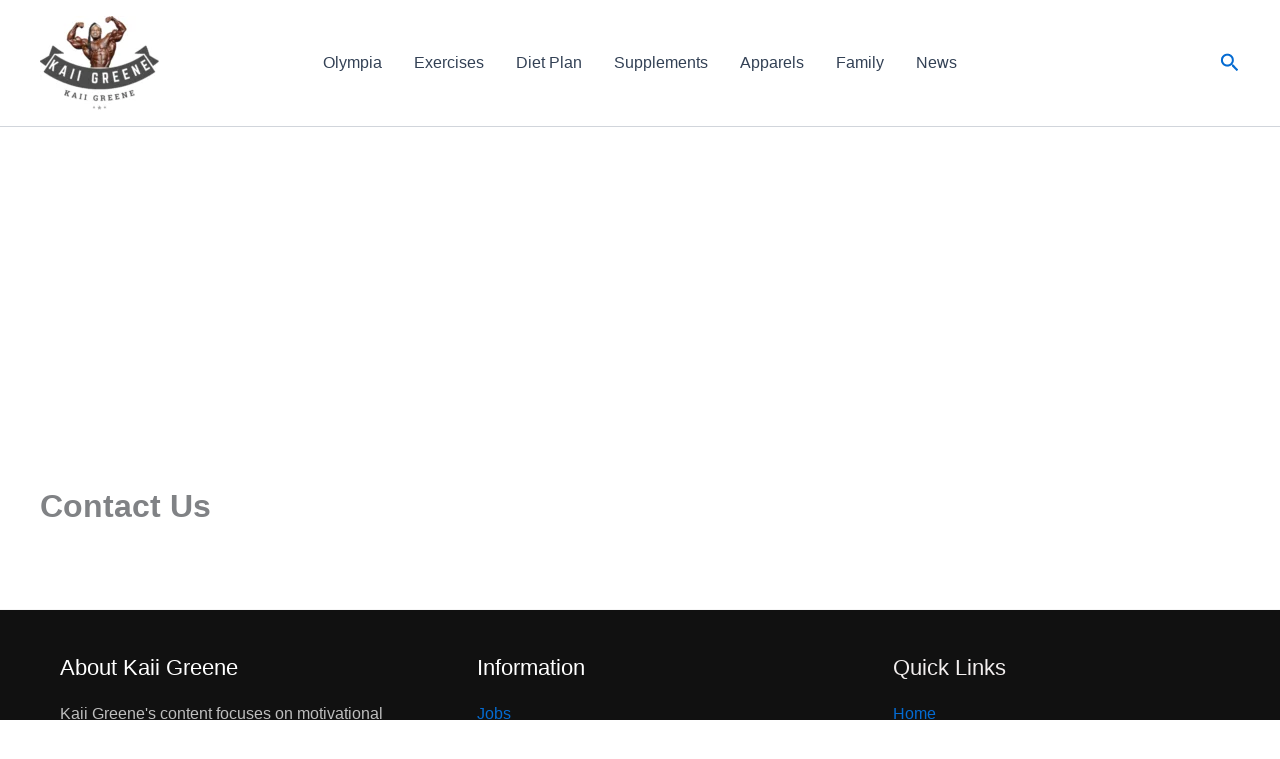

--- FILE ---
content_type: text/html; charset=utf-8
request_url: https://www.google.com/recaptcha/api2/aframe
body_size: 267
content:
<!DOCTYPE HTML><html><head><meta http-equiv="content-type" content="text/html; charset=UTF-8"></head><body><script nonce="ckFl2B0H5fiT1g7RAu448Q">/** Anti-fraud and anti-abuse applications only. See google.com/recaptcha */ try{var clients={'sodar':'https://pagead2.googlesyndication.com/pagead/sodar?'};window.addEventListener("message",function(a){try{if(a.source===window.parent){var b=JSON.parse(a.data);var c=clients[b['id']];if(c){var d=document.createElement('img');d.src=c+b['params']+'&rc='+(localStorage.getItem("rc::a")?sessionStorage.getItem("rc::b"):"");window.document.body.appendChild(d);sessionStorage.setItem("rc::e",parseInt(sessionStorage.getItem("rc::e")||0)+1);localStorage.setItem("rc::h",'1768895660388');}}}catch(b){}});window.parent.postMessage("_grecaptcha_ready", "*");}catch(b){}</script></body></html>